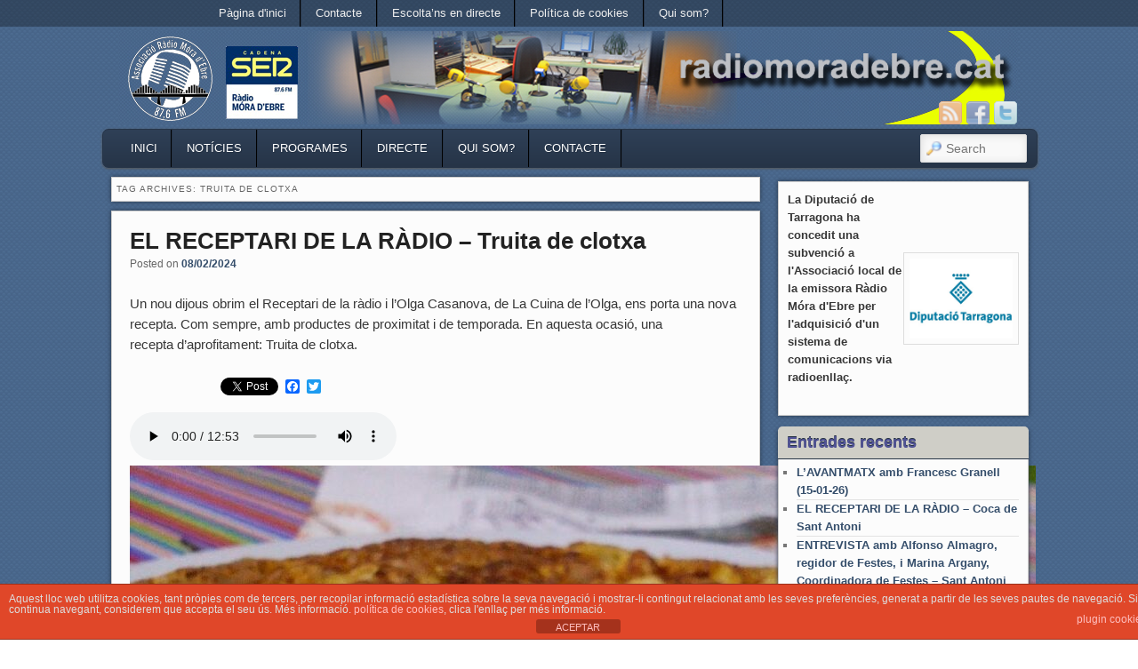

--- FILE ---
content_type: text/html; charset=UTF-8
request_url: https://www.radiomoradebre.cat/wp/tag/truita-de-clotxa/
body_size: 13583
content:

<!DOCTYPE html>
<!--[if IE 6]> <html id="ie6" class="no-js" lang="ca"> <![endif]-->
<!--[if IE 7]> <html id="ie7" class="no-js" lang="ca"> <![endif]-->
<!--[if IE 8]> <html id="ie8" class="no-js" lang="ca"> <![endif]-->
<!--[if !(IE 6) | !(IE 7) | !(IE 8)  ]><!-->
<html class="no-js" lang="ca">
<!--<![endif]-->
<head>
<meta charset="UTF-8" />
<meta name="viewport" content="width=device-width, initial-scale=1.0">
<title>truita de clotxa | Ràdio Móra d&#039;Ebre </title>
<link rel="profile" href="https://gmpg.org/xfn/11" />
<link rel="stylesheet" type="text/css" media="all" href="https://www.radiomoradebre.cat/wp/wp-content/themes/admired/style.css" />
<link rel="pingback" href="https://www.radiomoradebre.cat/wp/xmlrpc.php" />
<!-- Manifest added by SuperPWA - Progressive Web Apps Plugin For WordPress -->
<link rel="manifest" href="/wp/superpwa-manifest.json">
<meta name="theme-color" content="#D5E0EB">
<!-- / SuperPWA.com -->
<meta name='robots' content='max-image-preview:large' />
<link rel='dns-prefetch' href='//static.addtoany.com' />
<link rel='dns-prefetch' href='//www.googletagmanager.com' />
<link rel="alternate" type="application/rss+xml" title="Ràdio Móra d&#039;Ebre &raquo; Canal d&#039;informació" href="https://www.radiomoradebre.cat/wp/feed/" />
<link rel="alternate" type="application/rss+xml" title="Ràdio Móra d&#039;Ebre &raquo; Canal dels comentaris" href="https://www.radiomoradebre.cat/wp/comments/feed/" />
<link rel="alternate" type="application/rss+xml" title="Ràdio Móra d&#039;Ebre &raquo; truita de clotxa Canal de les etiquetes" href="https://www.radiomoradebre.cat/wp/tag/truita-de-clotxa/feed/" />
<style id='wp-img-auto-sizes-contain-inline-css' type='text/css'>
img:is([sizes=auto i],[sizes^="auto," i]){contain-intrinsic-size:3000px 1500px}
/*# sourceURL=wp-img-auto-sizes-contain-inline-css */
</style>
<style id='wp-emoji-styles-inline-css' type='text/css'>

	img.wp-smiley, img.emoji {
		display: inline !important;
		border: none !important;
		box-shadow: none !important;
		height: 1em !important;
		width: 1em !important;
		margin: 0 0.07em !important;
		vertical-align: -0.1em !important;
		background: none !important;
		padding: 0 !important;
	}
/*# sourceURL=wp-emoji-styles-inline-css */
</style>
<style id='wp-block-library-inline-css' type='text/css'>
:root{--wp-block-synced-color:#7a00df;--wp-block-synced-color--rgb:122,0,223;--wp-bound-block-color:var(--wp-block-synced-color);--wp-editor-canvas-background:#ddd;--wp-admin-theme-color:#007cba;--wp-admin-theme-color--rgb:0,124,186;--wp-admin-theme-color-darker-10:#006ba1;--wp-admin-theme-color-darker-10--rgb:0,107,160.5;--wp-admin-theme-color-darker-20:#005a87;--wp-admin-theme-color-darker-20--rgb:0,90,135;--wp-admin-border-width-focus:2px}@media (min-resolution:192dpi){:root{--wp-admin-border-width-focus:1.5px}}.wp-element-button{cursor:pointer}:root .has-very-light-gray-background-color{background-color:#eee}:root .has-very-dark-gray-background-color{background-color:#313131}:root .has-very-light-gray-color{color:#eee}:root .has-very-dark-gray-color{color:#313131}:root .has-vivid-green-cyan-to-vivid-cyan-blue-gradient-background{background:linear-gradient(135deg,#00d084,#0693e3)}:root .has-purple-crush-gradient-background{background:linear-gradient(135deg,#34e2e4,#4721fb 50%,#ab1dfe)}:root .has-hazy-dawn-gradient-background{background:linear-gradient(135deg,#faaca8,#dad0ec)}:root .has-subdued-olive-gradient-background{background:linear-gradient(135deg,#fafae1,#67a671)}:root .has-atomic-cream-gradient-background{background:linear-gradient(135deg,#fdd79a,#004a59)}:root .has-nightshade-gradient-background{background:linear-gradient(135deg,#330968,#31cdcf)}:root .has-midnight-gradient-background{background:linear-gradient(135deg,#020381,#2874fc)}:root{--wp--preset--font-size--normal:16px;--wp--preset--font-size--huge:42px}.has-regular-font-size{font-size:1em}.has-larger-font-size{font-size:2.625em}.has-normal-font-size{font-size:var(--wp--preset--font-size--normal)}.has-huge-font-size{font-size:var(--wp--preset--font-size--huge)}.has-text-align-center{text-align:center}.has-text-align-left{text-align:left}.has-text-align-right{text-align:right}.has-fit-text{white-space:nowrap!important}#end-resizable-editor-section{display:none}.aligncenter{clear:both}.items-justified-left{justify-content:flex-start}.items-justified-center{justify-content:center}.items-justified-right{justify-content:flex-end}.items-justified-space-between{justify-content:space-between}.screen-reader-text{border:0;clip-path:inset(50%);height:1px;margin:-1px;overflow:hidden;padding:0;position:absolute;width:1px;word-wrap:normal!important}.screen-reader-text:focus{background-color:#ddd;clip-path:none;color:#444;display:block;font-size:1em;height:auto;left:5px;line-height:normal;padding:15px 23px 14px;text-decoration:none;top:5px;width:auto;z-index:100000}html :where(.has-border-color){border-style:solid}html :where([style*=border-top-color]){border-top-style:solid}html :where([style*=border-right-color]){border-right-style:solid}html :where([style*=border-bottom-color]){border-bottom-style:solid}html :where([style*=border-left-color]){border-left-style:solid}html :where([style*=border-width]){border-style:solid}html :where([style*=border-top-width]){border-top-style:solid}html :where([style*=border-right-width]){border-right-style:solid}html :where([style*=border-bottom-width]){border-bottom-style:solid}html :where([style*=border-left-width]){border-left-style:solid}html :where(img[class*=wp-image-]){height:auto;max-width:100%}:where(figure){margin:0 0 1em}html :where(.is-position-sticky){--wp-admin--admin-bar--position-offset:var(--wp-admin--admin-bar--height,0px)}@media screen and (max-width:600px){html :where(.is-position-sticky){--wp-admin--admin-bar--position-offset:0px}}

/*# sourceURL=wp-block-library-inline-css */
</style><style id='wp-block-image-inline-css' type='text/css'>
.wp-block-image>a,.wp-block-image>figure>a{display:inline-block}.wp-block-image img{box-sizing:border-box;height:auto;max-width:100%;vertical-align:bottom}@media not (prefers-reduced-motion){.wp-block-image img.hide{visibility:hidden}.wp-block-image img.show{animation:show-content-image .4s}}.wp-block-image[style*=border-radius] img,.wp-block-image[style*=border-radius]>a{border-radius:inherit}.wp-block-image.has-custom-border img{box-sizing:border-box}.wp-block-image.aligncenter{text-align:center}.wp-block-image.alignfull>a,.wp-block-image.alignwide>a{width:100%}.wp-block-image.alignfull img,.wp-block-image.alignwide img{height:auto;width:100%}.wp-block-image .aligncenter,.wp-block-image .alignleft,.wp-block-image .alignright,.wp-block-image.aligncenter,.wp-block-image.alignleft,.wp-block-image.alignright{display:table}.wp-block-image .aligncenter>figcaption,.wp-block-image .alignleft>figcaption,.wp-block-image .alignright>figcaption,.wp-block-image.aligncenter>figcaption,.wp-block-image.alignleft>figcaption,.wp-block-image.alignright>figcaption{caption-side:bottom;display:table-caption}.wp-block-image .alignleft{float:left;margin:.5em 1em .5em 0}.wp-block-image .alignright{float:right;margin:.5em 0 .5em 1em}.wp-block-image .aligncenter{margin-left:auto;margin-right:auto}.wp-block-image :where(figcaption){margin-bottom:1em;margin-top:.5em}.wp-block-image.is-style-circle-mask img{border-radius:9999px}@supports ((-webkit-mask-image:none) or (mask-image:none)) or (-webkit-mask-image:none){.wp-block-image.is-style-circle-mask img{border-radius:0;-webkit-mask-image:url('data:image/svg+xml;utf8,<svg viewBox="0 0 100 100" xmlns="http://www.w3.org/2000/svg"><circle cx="50" cy="50" r="50"/></svg>');mask-image:url('data:image/svg+xml;utf8,<svg viewBox="0 0 100 100" xmlns="http://www.w3.org/2000/svg"><circle cx="50" cy="50" r="50"/></svg>');mask-mode:alpha;-webkit-mask-position:center;mask-position:center;-webkit-mask-repeat:no-repeat;mask-repeat:no-repeat;-webkit-mask-size:contain;mask-size:contain}}:root :where(.wp-block-image.is-style-rounded img,.wp-block-image .is-style-rounded img){border-radius:9999px}.wp-block-image figure{margin:0}.wp-lightbox-container{display:flex;flex-direction:column;position:relative}.wp-lightbox-container img{cursor:zoom-in}.wp-lightbox-container img:hover+button{opacity:1}.wp-lightbox-container button{align-items:center;backdrop-filter:blur(16px) saturate(180%);background-color:#5a5a5a40;border:none;border-radius:4px;cursor:zoom-in;display:flex;height:20px;justify-content:center;opacity:0;padding:0;position:absolute;right:16px;text-align:center;top:16px;width:20px;z-index:100}@media not (prefers-reduced-motion){.wp-lightbox-container button{transition:opacity .2s ease}}.wp-lightbox-container button:focus-visible{outline:3px auto #5a5a5a40;outline:3px auto -webkit-focus-ring-color;outline-offset:3px}.wp-lightbox-container button:hover{cursor:pointer;opacity:1}.wp-lightbox-container button:focus{opacity:1}.wp-lightbox-container button:focus,.wp-lightbox-container button:hover,.wp-lightbox-container button:not(:hover):not(:active):not(.has-background){background-color:#5a5a5a40;border:none}.wp-lightbox-overlay{box-sizing:border-box;cursor:zoom-out;height:100vh;left:0;overflow:hidden;position:fixed;top:0;visibility:hidden;width:100%;z-index:100000}.wp-lightbox-overlay .close-button{align-items:center;cursor:pointer;display:flex;justify-content:center;min-height:40px;min-width:40px;padding:0;position:absolute;right:calc(env(safe-area-inset-right) + 16px);top:calc(env(safe-area-inset-top) + 16px);z-index:5000000}.wp-lightbox-overlay .close-button:focus,.wp-lightbox-overlay .close-button:hover,.wp-lightbox-overlay .close-button:not(:hover):not(:active):not(.has-background){background:none;border:none}.wp-lightbox-overlay .lightbox-image-container{height:var(--wp--lightbox-container-height);left:50%;overflow:hidden;position:absolute;top:50%;transform:translate(-50%,-50%);transform-origin:top left;width:var(--wp--lightbox-container-width);z-index:9999999999}.wp-lightbox-overlay .wp-block-image{align-items:center;box-sizing:border-box;display:flex;height:100%;justify-content:center;margin:0;position:relative;transform-origin:0 0;width:100%;z-index:3000000}.wp-lightbox-overlay .wp-block-image img{height:var(--wp--lightbox-image-height);min-height:var(--wp--lightbox-image-height);min-width:var(--wp--lightbox-image-width);width:var(--wp--lightbox-image-width)}.wp-lightbox-overlay .wp-block-image figcaption{display:none}.wp-lightbox-overlay button{background:none;border:none}.wp-lightbox-overlay .scrim{background-color:#fff;height:100%;opacity:.9;position:absolute;width:100%;z-index:2000000}.wp-lightbox-overlay.active{visibility:visible}@media not (prefers-reduced-motion){.wp-lightbox-overlay.active{animation:turn-on-visibility .25s both}.wp-lightbox-overlay.active img{animation:turn-on-visibility .35s both}.wp-lightbox-overlay.show-closing-animation:not(.active){animation:turn-off-visibility .35s both}.wp-lightbox-overlay.show-closing-animation:not(.active) img{animation:turn-off-visibility .25s both}.wp-lightbox-overlay.zoom.active{animation:none;opacity:1;visibility:visible}.wp-lightbox-overlay.zoom.active .lightbox-image-container{animation:lightbox-zoom-in .4s}.wp-lightbox-overlay.zoom.active .lightbox-image-container img{animation:none}.wp-lightbox-overlay.zoom.active .scrim{animation:turn-on-visibility .4s forwards}.wp-lightbox-overlay.zoom.show-closing-animation:not(.active){animation:none}.wp-lightbox-overlay.zoom.show-closing-animation:not(.active) .lightbox-image-container{animation:lightbox-zoom-out .4s}.wp-lightbox-overlay.zoom.show-closing-animation:not(.active) .lightbox-image-container img{animation:none}.wp-lightbox-overlay.zoom.show-closing-animation:not(.active) .scrim{animation:turn-off-visibility .4s forwards}}@keyframes show-content-image{0%{visibility:hidden}99%{visibility:hidden}to{visibility:visible}}@keyframes turn-on-visibility{0%{opacity:0}to{opacity:1}}@keyframes turn-off-visibility{0%{opacity:1;visibility:visible}99%{opacity:0;visibility:visible}to{opacity:0;visibility:hidden}}@keyframes lightbox-zoom-in{0%{transform:translate(calc((-100vw + var(--wp--lightbox-scrollbar-width))/2 + var(--wp--lightbox-initial-left-position)),calc(-50vh + var(--wp--lightbox-initial-top-position))) scale(var(--wp--lightbox-scale))}to{transform:translate(-50%,-50%) scale(1)}}@keyframes lightbox-zoom-out{0%{transform:translate(-50%,-50%) scale(1);visibility:visible}99%{visibility:visible}to{transform:translate(calc((-100vw + var(--wp--lightbox-scrollbar-width))/2 + var(--wp--lightbox-initial-left-position)),calc(-50vh + var(--wp--lightbox-initial-top-position))) scale(var(--wp--lightbox-scale));visibility:hidden}}
/*# sourceURL=https://www.radiomoradebre.cat/wp/wp-includes/blocks/image/style.min.css */
</style>
<style id='wp-block-audio-inline-css' type='text/css'>
.wp-block-audio{box-sizing:border-box}.wp-block-audio :where(figcaption){margin-bottom:1em;margin-top:.5em}.wp-block-audio audio{min-width:300px;width:100%}
/*# sourceURL=https://www.radiomoradebre.cat/wp/wp-includes/blocks/audio/style.min.css */
</style>
<style id='wp-block-columns-inline-css' type='text/css'>
.wp-block-columns{box-sizing:border-box;display:flex;flex-wrap:wrap!important}@media (min-width:782px){.wp-block-columns{flex-wrap:nowrap!important}}.wp-block-columns{align-items:normal!important}.wp-block-columns.are-vertically-aligned-top{align-items:flex-start}.wp-block-columns.are-vertically-aligned-center{align-items:center}.wp-block-columns.are-vertically-aligned-bottom{align-items:flex-end}@media (max-width:781px){.wp-block-columns:not(.is-not-stacked-on-mobile)>.wp-block-column{flex-basis:100%!important}}@media (min-width:782px){.wp-block-columns:not(.is-not-stacked-on-mobile)>.wp-block-column{flex-basis:0;flex-grow:1}.wp-block-columns:not(.is-not-stacked-on-mobile)>.wp-block-column[style*=flex-basis]{flex-grow:0}}.wp-block-columns.is-not-stacked-on-mobile{flex-wrap:nowrap!important}.wp-block-columns.is-not-stacked-on-mobile>.wp-block-column{flex-basis:0;flex-grow:1}.wp-block-columns.is-not-stacked-on-mobile>.wp-block-column[style*=flex-basis]{flex-grow:0}:where(.wp-block-columns){margin-bottom:1.75em}:where(.wp-block-columns.has-background){padding:1.25em 2.375em}.wp-block-column{flex-grow:1;min-width:0;overflow-wrap:break-word;word-break:break-word}.wp-block-column.is-vertically-aligned-top{align-self:flex-start}.wp-block-column.is-vertically-aligned-center{align-self:center}.wp-block-column.is-vertically-aligned-bottom{align-self:flex-end}.wp-block-column.is-vertically-aligned-stretch{align-self:stretch}.wp-block-column.is-vertically-aligned-bottom,.wp-block-column.is-vertically-aligned-center,.wp-block-column.is-vertically-aligned-top{width:100%}
/*# sourceURL=https://www.radiomoradebre.cat/wp/wp-includes/blocks/columns/style.min.css */
</style>
<style id='wp-block-paragraph-inline-css' type='text/css'>
.is-small-text{font-size:.875em}.is-regular-text{font-size:1em}.is-large-text{font-size:2.25em}.is-larger-text{font-size:3em}.has-drop-cap:not(:focus):first-letter{float:left;font-size:8.4em;font-style:normal;font-weight:100;line-height:.68;margin:.05em .1em 0 0;text-transform:uppercase}body.rtl .has-drop-cap:not(:focus):first-letter{float:none;margin-left:.1em}p.has-drop-cap.has-background{overflow:hidden}:root :where(p.has-background){padding:1.25em 2.375em}:where(p.has-text-color:not(.has-link-color)) a{color:inherit}p.has-text-align-left[style*="writing-mode:vertical-lr"],p.has-text-align-right[style*="writing-mode:vertical-rl"]{rotate:180deg}
/*# sourceURL=https://www.radiomoradebre.cat/wp/wp-includes/blocks/paragraph/style.min.css */
</style>
<style id='global-styles-inline-css' type='text/css'>
:root{--wp--preset--aspect-ratio--square: 1;--wp--preset--aspect-ratio--4-3: 4/3;--wp--preset--aspect-ratio--3-4: 3/4;--wp--preset--aspect-ratio--3-2: 3/2;--wp--preset--aspect-ratio--2-3: 2/3;--wp--preset--aspect-ratio--16-9: 16/9;--wp--preset--aspect-ratio--9-16: 9/16;--wp--preset--color--black: #000000;--wp--preset--color--cyan-bluish-gray: #abb8c3;--wp--preset--color--white: #ffffff;--wp--preset--color--pale-pink: #f78da7;--wp--preset--color--vivid-red: #cf2e2e;--wp--preset--color--luminous-vivid-orange: #ff6900;--wp--preset--color--luminous-vivid-amber: #fcb900;--wp--preset--color--light-green-cyan: #7bdcb5;--wp--preset--color--vivid-green-cyan: #00d084;--wp--preset--color--pale-cyan-blue: #8ed1fc;--wp--preset--color--vivid-cyan-blue: #0693e3;--wp--preset--color--vivid-purple: #9b51e0;--wp--preset--gradient--vivid-cyan-blue-to-vivid-purple: linear-gradient(135deg,rgb(6,147,227) 0%,rgb(155,81,224) 100%);--wp--preset--gradient--light-green-cyan-to-vivid-green-cyan: linear-gradient(135deg,rgb(122,220,180) 0%,rgb(0,208,130) 100%);--wp--preset--gradient--luminous-vivid-amber-to-luminous-vivid-orange: linear-gradient(135deg,rgb(252,185,0) 0%,rgb(255,105,0) 100%);--wp--preset--gradient--luminous-vivid-orange-to-vivid-red: linear-gradient(135deg,rgb(255,105,0) 0%,rgb(207,46,46) 100%);--wp--preset--gradient--very-light-gray-to-cyan-bluish-gray: linear-gradient(135deg,rgb(238,238,238) 0%,rgb(169,184,195) 100%);--wp--preset--gradient--cool-to-warm-spectrum: linear-gradient(135deg,rgb(74,234,220) 0%,rgb(151,120,209) 20%,rgb(207,42,186) 40%,rgb(238,44,130) 60%,rgb(251,105,98) 80%,rgb(254,248,76) 100%);--wp--preset--gradient--blush-light-purple: linear-gradient(135deg,rgb(255,206,236) 0%,rgb(152,150,240) 100%);--wp--preset--gradient--blush-bordeaux: linear-gradient(135deg,rgb(254,205,165) 0%,rgb(254,45,45) 50%,rgb(107,0,62) 100%);--wp--preset--gradient--luminous-dusk: linear-gradient(135deg,rgb(255,203,112) 0%,rgb(199,81,192) 50%,rgb(65,88,208) 100%);--wp--preset--gradient--pale-ocean: linear-gradient(135deg,rgb(255,245,203) 0%,rgb(182,227,212) 50%,rgb(51,167,181) 100%);--wp--preset--gradient--electric-grass: linear-gradient(135deg,rgb(202,248,128) 0%,rgb(113,206,126) 100%);--wp--preset--gradient--midnight: linear-gradient(135deg,rgb(2,3,129) 0%,rgb(40,116,252) 100%);--wp--preset--font-size--small: 13px;--wp--preset--font-size--medium: 20px;--wp--preset--font-size--large: 36px;--wp--preset--font-size--x-large: 42px;--wp--preset--spacing--20: 0.44rem;--wp--preset--spacing--30: 0.67rem;--wp--preset--spacing--40: 1rem;--wp--preset--spacing--50: 1.5rem;--wp--preset--spacing--60: 2.25rem;--wp--preset--spacing--70: 3.38rem;--wp--preset--spacing--80: 5.06rem;--wp--preset--shadow--natural: 6px 6px 9px rgba(0, 0, 0, 0.2);--wp--preset--shadow--deep: 12px 12px 50px rgba(0, 0, 0, 0.4);--wp--preset--shadow--sharp: 6px 6px 0px rgba(0, 0, 0, 0.2);--wp--preset--shadow--outlined: 6px 6px 0px -3px rgb(255, 255, 255), 6px 6px rgb(0, 0, 0);--wp--preset--shadow--crisp: 6px 6px 0px rgb(0, 0, 0);}:where(.is-layout-flex){gap: 0.5em;}:where(.is-layout-grid){gap: 0.5em;}body .is-layout-flex{display: flex;}.is-layout-flex{flex-wrap: wrap;align-items: center;}.is-layout-flex > :is(*, div){margin: 0;}body .is-layout-grid{display: grid;}.is-layout-grid > :is(*, div){margin: 0;}:where(.wp-block-columns.is-layout-flex){gap: 2em;}:where(.wp-block-columns.is-layout-grid){gap: 2em;}:where(.wp-block-post-template.is-layout-flex){gap: 1.25em;}:where(.wp-block-post-template.is-layout-grid){gap: 1.25em;}.has-black-color{color: var(--wp--preset--color--black) !important;}.has-cyan-bluish-gray-color{color: var(--wp--preset--color--cyan-bluish-gray) !important;}.has-white-color{color: var(--wp--preset--color--white) !important;}.has-pale-pink-color{color: var(--wp--preset--color--pale-pink) !important;}.has-vivid-red-color{color: var(--wp--preset--color--vivid-red) !important;}.has-luminous-vivid-orange-color{color: var(--wp--preset--color--luminous-vivid-orange) !important;}.has-luminous-vivid-amber-color{color: var(--wp--preset--color--luminous-vivid-amber) !important;}.has-light-green-cyan-color{color: var(--wp--preset--color--light-green-cyan) !important;}.has-vivid-green-cyan-color{color: var(--wp--preset--color--vivid-green-cyan) !important;}.has-pale-cyan-blue-color{color: var(--wp--preset--color--pale-cyan-blue) !important;}.has-vivid-cyan-blue-color{color: var(--wp--preset--color--vivid-cyan-blue) !important;}.has-vivid-purple-color{color: var(--wp--preset--color--vivid-purple) !important;}.has-black-background-color{background-color: var(--wp--preset--color--black) !important;}.has-cyan-bluish-gray-background-color{background-color: var(--wp--preset--color--cyan-bluish-gray) !important;}.has-white-background-color{background-color: var(--wp--preset--color--white) !important;}.has-pale-pink-background-color{background-color: var(--wp--preset--color--pale-pink) !important;}.has-vivid-red-background-color{background-color: var(--wp--preset--color--vivid-red) !important;}.has-luminous-vivid-orange-background-color{background-color: var(--wp--preset--color--luminous-vivid-orange) !important;}.has-luminous-vivid-amber-background-color{background-color: var(--wp--preset--color--luminous-vivid-amber) !important;}.has-light-green-cyan-background-color{background-color: var(--wp--preset--color--light-green-cyan) !important;}.has-vivid-green-cyan-background-color{background-color: var(--wp--preset--color--vivid-green-cyan) !important;}.has-pale-cyan-blue-background-color{background-color: var(--wp--preset--color--pale-cyan-blue) !important;}.has-vivid-cyan-blue-background-color{background-color: var(--wp--preset--color--vivid-cyan-blue) !important;}.has-vivid-purple-background-color{background-color: var(--wp--preset--color--vivid-purple) !important;}.has-black-border-color{border-color: var(--wp--preset--color--black) !important;}.has-cyan-bluish-gray-border-color{border-color: var(--wp--preset--color--cyan-bluish-gray) !important;}.has-white-border-color{border-color: var(--wp--preset--color--white) !important;}.has-pale-pink-border-color{border-color: var(--wp--preset--color--pale-pink) !important;}.has-vivid-red-border-color{border-color: var(--wp--preset--color--vivid-red) !important;}.has-luminous-vivid-orange-border-color{border-color: var(--wp--preset--color--luminous-vivid-orange) !important;}.has-luminous-vivid-amber-border-color{border-color: var(--wp--preset--color--luminous-vivid-amber) !important;}.has-light-green-cyan-border-color{border-color: var(--wp--preset--color--light-green-cyan) !important;}.has-vivid-green-cyan-border-color{border-color: var(--wp--preset--color--vivid-green-cyan) !important;}.has-pale-cyan-blue-border-color{border-color: var(--wp--preset--color--pale-cyan-blue) !important;}.has-vivid-cyan-blue-border-color{border-color: var(--wp--preset--color--vivid-cyan-blue) !important;}.has-vivid-purple-border-color{border-color: var(--wp--preset--color--vivid-purple) !important;}.has-vivid-cyan-blue-to-vivid-purple-gradient-background{background: var(--wp--preset--gradient--vivid-cyan-blue-to-vivid-purple) !important;}.has-light-green-cyan-to-vivid-green-cyan-gradient-background{background: var(--wp--preset--gradient--light-green-cyan-to-vivid-green-cyan) !important;}.has-luminous-vivid-amber-to-luminous-vivid-orange-gradient-background{background: var(--wp--preset--gradient--luminous-vivid-amber-to-luminous-vivid-orange) !important;}.has-luminous-vivid-orange-to-vivid-red-gradient-background{background: var(--wp--preset--gradient--luminous-vivid-orange-to-vivid-red) !important;}.has-very-light-gray-to-cyan-bluish-gray-gradient-background{background: var(--wp--preset--gradient--very-light-gray-to-cyan-bluish-gray) !important;}.has-cool-to-warm-spectrum-gradient-background{background: var(--wp--preset--gradient--cool-to-warm-spectrum) !important;}.has-blush-light-purple-gradient-background{background: var(--wp--preset--gradient--blush-light-purple) !important;}.has-blush-bordeaux-gradient-background{background: var(--wp--preset--gradient--blush-bordeaux) !important;}.has-luminous-dusk-gradient-background{background: var(--wp--preset--gradient--luminous-dusk) !important;}.has-pale-ocean-gradient-background{background: var(--wp--preset--gradient--pale-ocean) !important;}.has-electric-grass-gradient-background{background: var(--wp--preset--gradient--electric-grass) !important;}.has-midnight-gradient-background{background: var(--wp--preset--gradient--midnight) !important;}.has-small-font-size{font-size: var(--wp--preset--font-size--small) !important;}.has-medium-font-size{font-size: var(--wp--preset--font-size--medium) !important;}.has-large-font-size{font-size: var(--wp--preset--font-size--large) !important;}.has-x-large-font-size{font-size: var(--wp--preset--font-size--x-large) !important;}
:where(.wp-block-columns.is-layout-flex){gap: 2em;}:where(.wp-block-columns.is-layout-grid){gap: 2em;}
/*# sourceURL=global-styles-inline-css */
</style>
<style id='core-block-supports-inline-css' type='text/css'>
.wp-container-core-columns-is-layout-9d6595d7{flex-wrap:nowrap;}
/*# sourceURL=core-block-supports-inline-css */
</style>

<style id='classic-theme-styles-inline-css' type='text/css'>
/*! This file is auto-generated */
.wp-block-button__link{color:#fff;background-color:#32373c;border-radius:9999px;box-shadow:none;text-decoration:none;padding:calc(.667em + 2px) calc(1.333em + 2px);font-size:1.125em}.wp-block-file__button{background:#32373c;color:#fff;text-decoration:none}
/*# sourceURL=/wp-includes/css/classic-themes.min.css */
</style>
<link rel='stylesheet' id='scb-style-css' href='https://www.radiomoradebre.cat/wp/wp-content/plugins/streamcast/public/css/radio.css?ver=2.3.8' type='text/css' media='all' />
<link rel='stylesheet' id='scb-player-style-css' href='https://www.radiomoradebre.cat/wp/wp-content/plugins/streamcast/public/css/styles.css?ver=2.3.8' type='text/css' media='all' />
<link rel='stylesheet' id='front-estilos-css' href='https://www.radiomoradebre.cat/wp/wp-content/plugins/asesor-cookies-para-la-ley-en-espana/html/front/estilos.css?ver=6.9' type='text/css' media='all' />
<link rel='stylesheet' id='wp-show-posts-css' href='https://www.radiomoradebre.cat/wp/wp-content/plugins/wp-show-posts/css/wp-show-posts-min.css?ver=1.1.6' type='text/css' media='all' />
<link rel='stylesheet' id='blue-css' href='https://www.radiomoradebre.cat/wp/wp-content/themes/admired/skins/blue.css' type='text/css' media='all' />
<link rel='stylesheet' id='addtoany-css' href='https://www.radiomoradebre.cat/wp/wp-content/plugins/add-to-any/addtoany.min.css?ver=1.16' type='text/css' media='all' />
<script type="text/javascript" src="https://www.radiomoradebre.cat/wp/wp-content/plugins/continuous-rss-scrolling/continuous-rss-scrolling.js?ver=6.9" id="continuous-rss-scrolling-js"></script>
<script type="text/javascript" src="https://www.radiomoradebre.cat/wp/wp-includes/js/jquery/jquery.min.js?ver=3.7.1" id="jquery-core-js"></script>
<script type="text/javascript" src="https://www.radiomoradebre.cat/wp/wp-includes/js/jquery/jquery-migrate.min.js?ver=3.4.1" id="jquery-migrate-js"></script>
<script type="text/javascript" src="https://www.radiomoradebre.cat/wp/wp-content/themes/admired/js/modernizr-2.0.6.js?ver=2.0.6" id="modernizr-js"></script>
<script type="text/javascript" id="addtoany-core-js-before">
/* <![CDATA[ */
window.a2a_config=window.a2a_config||{};a2a_config.callbacks=[];a2a_config.overlays=[];a2a_config.templates={};a2a_localize = {
	Share: "Comparteix",
	Save: "Desa",
	Subscribe: "Subscriure's",
	Email: "Correu electrònic",
	Bookmark: "Preferit",
	ShowAll: "Mostra tots",
	ShowLess: "Mostra'n menys",
	FindServices: "Cerca servei(s)",
	FindAnyServiceToAddTo: "Troba instantàniament qualsevol servei per a afegir a",
	PoweredBy: "Potenciat per",
	ShareViaEmail: "Comparteix per correu electrònic",
	SubscribeViaEmail: "Subscriu-me per correu electrònic",
	BookmarkInYourBrowser: "Afegiu l'adreça d'interès al vostre navegador",
	BookmarkInstructions: "Premeu Ctrl+D o \u2318+D per afegir als preferits aquesta pàgina",
	AddToYourFavorites: "Afegiu als vostres favorits",
	SendFromWebOrProgram: "Envia des de qualsevol adreça o programa de correu electrònic",
	EmailProgram: "Programa de correu electrònic",
	More: "Més&#8230;",
	ThanksForSharing: "Gràcies per compartir!",
	ThanksForFollowing: "Gràcies per seguir!"
};


//# sourceURL=addtoany-core-js-before
/* ]]> */
</script>
<script type="text/javascript" defer src="https://static.addtoany.com/menu/page.js" id="addtoany-core-js"></script>
<script type="text/javascript" defer src="https://www.radiomoradebre.cat/wp/wp-content/plugins/add-to-any/addtoany.min.js?ver=1.1" id="addtoany-jquery-js"></script>
<script type="text/javascript" id="front-principal-js-extra">
/* <![CDATA[ */
var cdp_cookies_info = {"url_plugin":"https://www.radiomoradebre.cat/wp/wp-content/plugins/asesor-cookies-para-la-ley-en-espana/plugin.php","url_admin_ajax":"https://www.radiomoradebre.cat/wp/wp-admin/admin-ajax.php"};
//# sourceURL=front-principal-js-extra
/* ]]> */
</script>
<script type="text/javascript" src="https://www.radiomoradebre.cat/wp/wp-content/plugins/asesor-cookies-para-la-ley-en-espana/html/front/principal.js?ver=6.9" id="front-principal-js"></script>
<script type="text/javascript" id="admired_ga-js-extra">
/* <![CDATA[ */
var admired_var = {"admired_google_analytics":"UA-37849241-1"};
//# sourceURL=admired_ga-js-extra
/* ]]> */
</script>
<script type="text/javascript" src="https://www.radiomoradebre.cat/wp/wp-content/themes/admired/js/ga.js?ver=6.9" id="admired_ga-js"></script>

<!-- Google tag (gtag.js) snippet added by Site Kit -->
<!-- Google Analytics snippet added by Site Kit -->
<script type="text/javascript" src="https://www.googletagmanager.com/gtag/js?id=GT-WK25JSJ" id="google_gtagjs-js" async></script>
<script type="text/javascript" id="google_gtagjs-js-after">
/* <![CDATA[ */
window.dataLayer = window.dataLayer || [];function gtag(){dataLayer.push(arguments);}
gtag("set","linker",{"domains":["www.radiomoradebre.cat"]});
gtag("js", new Date());
gtag("set", "developer_id.dZTNiMT", true);
gtag("config", "GT-WK25JSJ");
//# sourceURL=google_gtagjs-js-after
/* ]]> */
</script>
<link rel="https://api.w.org/" href="https://www.radiomoradebre.cat/wp/wp-json/" /><link rel="alternate" title="JSON" type="application/json" href="https://www.radiomoradebre.cat/wp/wp-json/wp/v2/tags/20302" /><link rel="EditURI" type="application/rsd+xml" title="RSD" href="https://www.radiomoradebre.cat/wp/xmlrpc.php?rsd" />
<meta name="generator" content="WordPress 6.9" />
<meta name="generator" content="Site Kit by Google 1.168.0" />	
<style type="text/css">
body, input, textarea, .page-title span, .pingback a.url { font-family: Arial, sans-serif;}
#site-title, #site-description { font-family: Garamond, serif;}
#header-logo{ background: url(https://radiomoradebre.cat/wp/wp-content/uploads/2013/02/logradiomora2.jpg) no-repeat;}
#nav-menu .menu-header,#nav-menu2 .menu-header, div.menu {font-weight: normal;}
#nav-menu2 a{ padding: .4em 1.2125em;} 
#site-title a { color: #ffffff;}
#site-title a:hover, #site-title a:focus, #site-title a:active { color: #2344fa;}
#site-description{ color: #f2d21f;}
#site-title, #site-description{ visibility: hidden;}
.widget-title{ background: #cfcec7;}
.widget-title{ color: #515396;}
#supplementary{padding-top: 1.625em;}
#site-generator{display:none;}
#branding #searchform { top: 0;}
</style><!-- end of style section -->

 
<!-- End of Theme options -->
<meta name="google-site-verification" content="ypXKZ4o3EfxnS3TI25va--zsW-PwQytLESWTcq45QiY"></head>

<body data-rsssl=1 class="archive tag tag-truita-de-clotxa tag-20302 wp-theme-admired two-column right-sidebar single-author">
	<div id="head-wrapper">
			

	<nav id="nav-menu" role="navigation">
		<h3 class="assistive-text">Secondary menu</h3>
				<div class="skip-link"><a class="assistive-text" href="#content" title="Skip to primary content">Skip to primary content</a></div>
		<div class="skip-link"><a class="assistive-text" href="#secondary" title="Skip to secondary content">Skip to secondary content</a></div>
		<div class="menu"><ul>
<li ><a href="https://www.radiomoradebre.cat/wp/">Pàgina d'inici</a></li><li class="page_item page-item-23"><a href="https://www.radiomoradebre.cat/wp/contacte/">Contacte</a></li>
<li class="page_item page-item-51228"><a href="https://www.radiomoradebre.cat/wp/directe3/">Escolta&#8217;ns en directe</a></li>
<li class="page_item page-item-43501"><a href="https://www.radiomoradebre.cat/wp/politica-de-cookies/">Política de cookies</a></li>
<li class="page_item page-item-20"><a href="https://www.radiomoradebre.cat/wp/qui-som/">Qui som?</a></li>
</ul></div>
	</nav><!-- #nav-menu -->		<header id="branding" role="banner">
			<div id="header-group" class="clearfix">
				<div id="header-logo">
											<a href="https://www.radiomoradebre.cat/wp/"><span id="header-link"> </span></a>
										<hgroup>
						<h1 id="site-title"><span><a href="https://www.radiomoradebre.cat/wp/" title="Ràdio Móra d&#039;Ebre" rel="home">Ràdio Móra d&#039;Ebre</a></span></h1>
						<h2 id="site-description">Cadena SER</h2>
					</hgroup>
					
	<div class="admired-social">

		<ul class="admired-social">

			<li><a target="_blank" href="http://twitter.com/@RadioMoradEbre" id="admired-twitter" title="Twitter"></a></li><li><a target="_blank" href="http://facebook.com/radiomoradebreser" id="admired-facebook" title="Facebook"></a></li><li><a target="_blank" href="https://www.radiomoradebre.cat/wp/feed/rss/" id="admired-rss" title="RSS"></a></li>		</ul>
	</div><!-- .admired-social -->				</div>
			</div>
		</header><!-- #branding -->
	</div><!-- #head-wrapper -->
<div id="page" class="hfeed">
		<div id="nav-bottom-menu">
		<div id="nav-bottom-wrap">
			<nav id="nav-menu2" role="navigation">
				<h3 class="assistive-text">Main menu</h3>
								<div class="skip-link"><a class="assistive-text" href="#content" title="Skip to primary content">Skip to primary content</a></div>
				<div class="skip-link"><a class="assistive-text" href="#secondary" title="Skip to secondary content">Skip to secondary content</a></div>
								<div class="menu-header"><ul id="menu-menu" class="menu"><li id="menu-item-45" class="menu-item menu-item-type-custom menu-item-object-custom menu-item-home menu-item-45"><a href="https://www.radiomoradebre.cat/wp">Inici</a></li>
<li id="menu-item-92" class="menu-item menu-item-type-taxonomy menu-item-object-category menu-item-has-children menu-item-92"><a href="https://www.radiomoradebre.cat/wp/category/noticies/">Notícies</a>
<ul class="sub-menu">
	<li id="menu-item-100" class="menu-item menu-item-type-taxonomy menu-item-object-category menu-item-100"><a href="https://www.radiomoradebre.cat/wp/category/programes/informatius/">Informatius</a></li>
</ul>
</li>
<li id="menu-item-12" class="menu-item menu-item-type-taxonomy menu-item-object-category menu-item-has-children menu-item-12"><a href="https://www.radiomoradebre.cat/wp/category/programes/">Programes</a>
<ul class="sub-menu">
	<li id="menu-item-56348" class="menu-item menu-item-type-taxonomy menu-item-object-category menu-item-56348"><a href="https://www.radiomoradebre.cat/wp/category/programes/coneixent-la-nostra-terra/">Coneixent la nostra terra</a></li>
	<li id="menu-item-49342" class="menu-item menu-item-type-taxonomy menu-item-object-category menu-item-49342"><a href="https://www.radiomoradebre.cat/wp/category/programes/fil-directe/">Fil Directe</a></li>
	<li id="menu-item-49341" class="menu-item menu-item-type-taxonomy menu-item-object-category menu-item-49341"><a href="https://www.radiomoradebre.cat/wp/category/programes/esports/">Esports</a></li>
	<li id="menu-item-49340" class="menu-item menu-item-type-taxonomy menu-item-object-category menu-item-49340"><a href="https://www.radiomoradebre.cat/wp/category/programes/receptari-radio/">El receptari de la ràdio</a></li>
	<li id="menu-item-49339" class="menu-item menu-item-type-taxonomy menu-item-object-category menu-item-49339"><a href="https://www.radiomoradebre.cat/wp/category/programes/cinema/">Cinema</a></li>
	<li id="menu-item-56349" class="menu-item menu-item-type-taxonomy menu-item-object-category menu-item-56349"><a href="https://www.radiomoradebre.cat/wp/category/programes/el-gramofon/">El Gramòfon</a></li>
	<li id="menu-item-56350" class="menu-item menu-item-type-taxonomy menu-item-object-category menu-item-56350"><a href="https://www.radiomoradebre.cat/wp/category/programes/la-prestatgeria/">La Prestatgeria</a></li>
	<li id="menu-item-56353" class="menu-item menu-item-type-taxonomy menu-item-object-category menu-item-56353"><a href="https://www.radiomoradebre.cat/wp/category/programes/questions-legals/">Qüestions Legals</a></li>
	<li id="menu-item-56352" class="menu-item menu-item-type-taxonomy menu-item-object-category menu-item-56352"><a href="https://www.radiomoradebre.cat/wp/category/programes/punt-salut/">Punt Salut</a></li>
	<li id="menu-item-56351" class="menu-item menu-item-type-taxonomy menu-item-object-category menu-item-56351"><a href="https://www.radiomoradebre.cat/wp/category/programes/les-veus-de-larxiu/">Les Veus de l&#8217;Arxiu</a></li>
	<li id="menu-item-42780" class="menu-item menu-item-type-taxonomy menu-item-object-category menu-item-42780"><a href="https://www.radiomoradebre.cat/wp/category/especials/">Especials</a></li>
	<li id="menu-item-42781" class="menu-item menu-item-type-taxonomy menu-item-object-category menu-item-has-children menu-item-42781"><a href="https://www.radiomoradebre.cat/wp/category/programes/arxiu/">Arxiu</a>
	<ul class="sub-menu">
		<li id="menu-item-88" class="menu-item menu-item-type-taxonomy menu-item-object-category menu-item-88"><a href="https://www.radiomoradebre.cat/wp/category/programes/musical-box/">Musical Box</a></li>
		<li id="menu-item-13" class="menu-item menu-item-type-taxonomy menu-item-object-category menu-item-13"><a href="https://www.radiomoradebre.cat/wp/category/programes/dinsestadi/">Dins l&#8217;Estadi</a></li>
		<li id="menu-item-16" class="menu-item menu-item-type-taxonomy menu-item-object-category menu-item-16"><a href="https://www.radiomoradebre.cat/wp/category/programes/radioweekend/">Radio Weekend</a></li>
		<li id="menu-item-15" class="menu-item menu-item-type-taxonomy menu-item-object-category menu-item-15"><a href="https://www.radiomoradebre.cat/wp/category/programes/graderia/">La Graderia</a></li>
		<li id="menu-item-49329" class="menu-item menu-item-type-taxonomy menu-item-object-category menu-item-has-children menu-item-49329"><a href="https://www.radiomoradebre.cat/wp/category/eleccions-municipals-2023/">Eleccions Municipals 2023</a>
		<ul class="sub-menu">
			<li id="menu-item-49337" class="menu-item menu-item-type-taxonomy menu-item-object-category menu-item-49337"><a href="https://www.radiomoradebre.cat/wp/category/eleccions-municipals-2023/mora-debre/">Móra d&#8217;Ebre</a></li>
			<li id="menu-item-49330" class="menu-item menu-item-type-taxonomy menu-item-object-category menu-item-49330"><a href="https://www.radiomoradebre.cat/wp/category/eleccions-municipals-2023/asco/">Ascó</a></li>
			<li id="menu-item-49335" class="menu-item menu-item-type-taxonomy menu-item-object-category menu-item-49335"><a href="https://www.radiomoradebre.cat/wp/category/eleccions-municipals-2023/falset/">Falset</a></li>
			<li id="menu-item-49331" class="menu-item menu-item-type-taxonomy menu-item-object-category menu-item-49331"><a href="https://www.radiomoradebre.cat/wp/category/eleccions-municipals-2023/flix/">Flix</a></li>
			<li id="menu-item-49336" class="menu-item menu-item-type-taxonomy menu-item-object-category menu-item-49336"><a href="https://www.radiomoradebre.cat/wp/category/eleccions-municipals-2023/gandesa/">Gandesa</a></li>
			<li id="menu-item-49338" class="menu-item menu-item-type-taxonomy menu-item-object-category menu-item-49338"><a href="https://www.radiomoradebre.cat/wp/category/eleccions-municipals-2023/mora-la-nova/">Móra la Nova</a></li>
			<li id="menu-item-49333" class="menu-item menu-item-type-taxonomy menu-item-object-category menu-item-49333"><a href="https://www.radiomoradebre.cat/wp/category/eleccions-municipals-2023/roba-roja-debre/">Roba-roja d&#8217;Ebre</a></li>
			<li id="menu-item-49334" class="menu-item menu-item-type-taxonomy menu-item-object-category menu-item-49334"><a href="https://www.radiomoradebre.cat/wp/category/eleccions-municipals-2023/tivissa/">Tivissa</a></li>
		</ul>
</li>
	</ul>
</li>
</ul>
</li>
<li id="menu-item-51238" class="menu-item menu-item-type-post_type menu-item-object-page menu-item-51238"><a href="https://www.radiomoradebre.cat/wp/directe3/">Directe</a></li>
<li id="menu-item-22" class="menu-item menu-item-type-post_type menu-item-object-page menu-item-22"><a href="https://www.radiomoradebre.cat/wp/qui-som/">Qui som?</a></li>
<li id="menu-item-25" class="menu-item menu-item-type-post_type menu-item-object-page menu-item-25"><a href="https://www.radiomoradebre.cat/wp/contacte/">Contacte</a></li>
</ul></div>							<form method="get" id="searchform" action="https://www.radiomoradebre.cat/wp/">
		<label for="s" class="assistive-text">Search</label>
		<input type="text" class="field" name="s" id="s" placeholder="Search" />
		<input type="submit" class="submit" name="submit" id="searchsubmit" value="Search" />
	</form>
			</nav><!-- #nav-menu2 -->
		</div>
	</div>	<div id="main">
		<section id="primary">
			<div id="content" role="main">

			
				<header class="page-header">
					<h1 class="page-title">Tag Archives: <span>truita de clotxa</span></h1>

									</header>

				
								
					
<article id="post-52081" class="post-52081 post type-post status-publish format-standard hentry category-receptari-radio category-programes tag-clotxa tag-cuina tag-cuina-daprofitament tag-la-cuina-de-lolga tag-menjar tag-olga-casanova tag-producte-de-proximitat tag-producte-de-temporada tag-receptes tag-truita tag-truita-de-clotxa">
    <header class="entry-header">
                     <h1 class="entry-title">
                <a href="https://www.radiomoradebre.cat/wp/2024/02/08/el-receptari-de-la-radio-truita-de-clotxa/" title="Permalink to EL RECEPTARI DE LA RÀDIO – Truita de clotxa" rel="bookmark">EL RECEPTARI DE LA RÀDIO – Truita de clotxa</a>
            </h1>
        
                    <div class="entry-meta">
                <span class="sep">Posted on </span><a href="https://www.radiomoradebre.cat/wp/2024/02/08/el-receptari-de-la-radio-truita-de-clotxa/" title="12:32" rel="bookmark"><time class="entry-date" datetime="2024-02-08T12:32:38+01:00" pubdate>08/02/2024</time></a><span class="by-author"> <span class="sep"> by </span> <span class="author vcard"><a class="url fn n" href="https://www.radiomoradebre.cat/wp/author/continguts/" title="View all posts by Ràdio Móra d'Ebre" rel="author">Ràdio Móra d&#039;Ebre</a></span></span>            </div><!-- .entry-meta -->
            </header><!-- .entry-header -->

            <div class="entry-summary">
            <!-- TEXT PRIMER -->
            <p>Un nou dijous obrim el Receptari de la ràdio i l’Olga Casanova, de La Cuina de l’Olga, ens porta una nova recepta. Com sempre, amb productes de proximitat i de temporada. En aquesta ocasió, una recepta d&#8217;aprofitament: Truita de clotxa.</p>
<div class="addtoany_share_save_container addtoany_content addtoany_content_bottom"><div class="a2a_kit a2a_kit_size_16 addtoany_list" data-a2a-url="https://www.radiomoradebre.cat/wp/2024/02/08/el-receptari-de-la-radio-truita-de-clotxa/" data-a2a-title="EL RECEPTARI DE LA RÀDIO – Truita de clotxa"><a class="a2a_button_facebook_like addtoany_special_service" data-layout="button" data-href="https://www.radiomoradebre.cat/wp/2024/02/08/el-receptari-de-la-radio-truita-de-clotxa/"></a><a class="a2a_button_twitter_tweet addtoany_special_service" data-url="https://www.radiomoradebre.cat/wp/2024/02/08/el-receptari-de-la-radio-truita-de-clotxa/" data-text="EL RECEPTARI DE LA RÀDIO – Truita de clotxa"></a><a class="a2a_button_facebook" href="https://www.addtoany.com/add_to/facebook?linkurl=https%3A%2F%2Fwww.radiomoradebre.cat%2Fwp%2F2024%2F02%2F08%2Fel-receptari-de-la-radio-truita-de-clotxa%2F&amp;linkname=EL%20RECEPTARI%20DE%20LA%20R%C3%80DIO%20%E2%80%93%C2%A0Truita%20de%20clotxa" title="Facebook" rel="nofollow noopener" target="_blank"></a><a class="a2a_button_twitter" href="https://www.addtoany.com/add_to/twitter?linkurl=https%3A%2F%2Fwww.radiomoradebre.cat%2Fwp%2F2024%2F02%2F08%2Fel-receptari-de-la-radio-truita-de-clotxa%2F&amp;linkname=EL%20RECEPTARI%20DE%20LA%20R%C3%80DIO%20%E2%80%93%C2%A0Truita%20de%20clotxa" title="Twitter" rel="nofollow noopener" target="_blank"></a></div></div>
            <!-- DESPRÉS L'AUDIO -->
            <div class="entry-audio"><audio controls src="https://www.radiomoradebre.cat/wp/wp-content/uploads/2024/02/RECEPTARI-RADIO-TRUITA-CLOTXA-8-2-24.mp3"></audio></div>
            <!-- FINALMENT LA IMATGE -->
            <div class="entry-image"><a href="https://www.radiomoradebre.cat/wp/2024/02/08/el-receptari-de-la-radio-truita-de-clotxa/"><img src="https://www.radiomoradebre.cat/wp/wp-content/uploads/2024/02/IMG-20240208-WA0001-1024x1024.jpg" alt="" /></a></div>        </div><!-- .entry-summary -->
    
    <div style="clear:both;"></div>

    <footer class="entry-meta" style="clear:both;">
                                        <span class="cat-links">
                <span class="entry-utility-prep entry-utility-prep-cat-links">Posted in</span> <a href="https://www.radiomoradebre.cat/wp/category/programes/receptari-radio/" rel="category tag">El receptari de la ràdio</a>, <a href="https://www.radiomoradebre.cat/wp/category/programes/" rel="category tag">Programes</a>            </span>
            
                                <span class="sep"> | </span>
                                <span class="tag-links">
                    <span class="entry-utility-prep entry-utility-prep-tag-links">Tagged</span> <a href="https://www.radiomoradebre.cat/wp/tag/clotxa/" rel="tag">Clotxa</a>, <a href="https://www.radiomoradebre.cat/wp/tag/cuina/" rel="tag">cuina</a>, <a href="https://www.radiomoradebre.cat/wp/tag/cuina-daprofitament/" rel="tag">cuina d'aprofitament</a>, <a href="https://www.radiomoradebre.cat/wp/tag/la-cuina-de-lolga/" rel="tag">La Cuina de l'Olga</a>, <a href="https://www.radiomoradebre.cat/wp/tag/menjar/" rel="tag">menjar</a>, <a href="https://www.radiomoradebre.cat/wp/tag/olga-casanova/" rel="tag">Olga Casanova</a>, <a href="https://www.radiomoradebre.cat/wp/tag/producte-de-proximitat/" rel="tag">producte de proximitat</a>, <a href="https://www.radiomoradebre.cat/wp/tag/producte-de-temporada/" rel="tag">producte de temporada</a>, <a href="https://www.radiomoradebre.cat/wp/tag/receptes/" rel="tag">receptes</a>, <a href="https://www.radiomoradebre.cat/wp/tag/truita/" rel="tag">truita</a>, <a href="https://www.radiomoradebre.cat/wp/tag/truita-de-clotxa/" rel="tag">truita de clotxa</a>                </span>
                    
        
            </footer><!-- #entry-meta -->
</article><!-- #post-52081 -->

				
				
			
			</div><!-- #content -->
		</section><!-- #primary -->

		<div id="secondary" class="widget-area" role="complementary">
			<aside id="block-4" class="widget widget_block">
<div class="wp-block-columns are-vertically-aligned-center has-small-font-size is-layout-flex wp-container-core-columns-is-layout-9d6595d7 wp-block-columns-is-layout-flex">
<div class="wp-block-column is-vertically-aligned-center is-layout-flow wp-block-column-is-layout-flow" style="flex-basis:50%">
<p><strong>La Diputació de Tarragona ha concedit una subvenció a l'Associació local de la emissora Ràdio Móra d'Ebre per l'adquisició d'un sistema de comunicacions via radioenllaç.</strong></p>
</div>



<div class="wp-block-column is-vertically-aligned-center is-layout-flow wp-block-column-is-layout-flow" style="flex-basis:50%"><div class="wp-block-image">
<figure class="aligncenter"><img loading="lazy" decoding="async" width="520" height="401" src="https://www.radiomoradebre.cat/wp/wp-content/uploads/2023/02/diputacio_tarragona.jpg" alt="" class="wp-image-48294" srcset="https://www.radiomoradebre.cat/wp/wp-content/uploads/2023/02/diputacio_tarragona.jpg 520w, https://www.radiomoradebre.cat/wp/wp-content/uploads/2023/02/diputacio_tarragona-300x231.jpg 300w" sizes="auto, (max-width: 520px) 100vw, 520px" /></figure>
</div></div>
</div>
</aside>
		<aside id="recent-posts-2" class="widget widget_recent_entries">
		<h3 class="widget-title">Entrades recents</h3>
		<ul>
											<li>
					<a href="https://www.radiomoradebre.cat/wp/2026/01/15/lavantmatx-amb-francesc-granell-15-01-26/">L’AVANTMATX amb Francesc Granell (15-01-26)</a>
									</li>
											<li>
					<a href="https://www.radiomoradebre.cat/wp/2026/01/15/el-receptari-de-la-radio-coca-de-sant-antoni/">EL RECEPTARI DE LA RÀDIO – Coca de Sant Antoni</a>
									</li>
											<li>
					<a href="https://www.radiomoradebre.cat/wp/2026/01/15/entrevista-amb-alfonso-almagro-regidor-de-festes-i-marina-argany-coordinadora-de-festes-sant-antoni-la-torre-de-lespanyol-2026/">ENTREVISTA amb Alfonso Almagro, regidor de Festes, i Marina Argany, Coordinadora de Festes – Sant Antoni la Torre de l’Espanyol 2026</a>
									</li>
											<li>
					<a href="https://www.radiomoradebre.cat/wp/2026/01/15/linformatiu-de-lhora-mora-debre-amb-albert-fuertes-15-01-2026/">L’INFORMATIU DE L’HORA MÓRA D’EBRE amb Albert Fuertes (15-01-2026)</a>
									</li>
											<li>
					<a href="https://www.radiomoradebre.cat/wp/2026/01/14/entrevista-amb-hector-gil-joan-biarnes-i-cristian-lloret-majorals-dasco-festa-major-de-sant-antoni-dasco-2026/">ENTREVISTA amb Héctor Gil, Joan Biarnés i Cristian Lloret, Majorals d’Ascó – Festa Major de Sant Antoni d’Ascó 2026</a>
									</li>
					</ul>

		</aside>		</div><!-- #secondary .widget-area -->
		
	</div><!-- #main -->
	
</div><!-- #page -->
<footer id="footer" class="clearfix" role="contentinfo">
	<section id="colophon" class="clearfix">
		
			<div id="footer-html">
							</div><!-- #footer-html -->
			<div id="footer-info">
									<div id="site-info">
						© Associació Local de Ràdio Móra d'Ebre					</div>
								<div id="site-generator">
										<a href="http://wp-ultra.com/" rel="generator">Admired Theme</a>
				</div>
			</div>
	</section>
</footer><!-- #footer -->

<script type="speculationrules">
{"prefetch":[{"source":"document","where":{"and":[{"href_matches":"/wp/*"},{"not":{"href_matches":["/wp/wp-*.php","/wp/wp-admin/*","/wp/wp-content/uploads/*","/wp/wp-content/*","/wp/wp-content/plugins/*","/wp/wp-content/themes/admired/*","/wp/*\\?(.+)"]}},{"not":{"selector_matches":"a[rel~=\"nofollow\"]"}},{"not":{"selector_matches":".no-prefetch, .no-prefetch a"}}]},"eagerness":"conservative"}]}
</script>
<!-- HTML del pié de página -->
<div class="cdp-cookies-alerta  cdp-solapa-izq cdp-cookies-textos-izq cdp-cookies-tema-rojo">
	<div class="cdp-cookies-texto">
		<p style="font-size:12px !important;line-height:12px !important">Aquest lloc web utilitza cookies, tant pròpies com de tercers, per recopilar informació estadística sobre la seva navegació i mostrar-li contingut relacionat amb les seves preferències, generat a partir de les seves pautes de navegació. Si continua navegant, considerem que accepta el seu ús. Més informació. <a href="https://radiomoradebre.cat/wp/politica-de-cookies/" style="font-size:12px !important;line-height:12px !important">política de cookies</a>, clica l'enllaç per més informació.<a href="http://wordpress.org/plugins/asesor-cookies-para-la-ley-en-espana/" class="cdp-cookies-boton-creditos" target="_blank">plugin cookies</a></p>
		<a href="javascript:;" class="cdp-cookies-boton-cerrar">ACEPTAR</a> 
	</div>
	<a class="cdp-cookies-solapa">Aviso de cookies</a>
</div>
 <script type="text/javascript" src="https://www.radiomoradebre.cat/wp/wp-content/plugins/streamcast/public/js/streamcast-final.js?ver=2.3.8" id="scb-script-js"></script>
<script type="text/javascript" id="superpwa-register-sw-js-extra">
/* <![CDATA[ */
var superpwa_sw = {"url":"/wp/superpwa-sw.js?2.2.28","disable_addtohome":"0","enableOnDesktop":"","offline_form_addon_active":"","ajax_url":"https://www.radiomoradebre.cat/wp/wp-admin/admin-ajax.php","offline_message":"0","offline_message_txt":"You are currently offline.","online_message_txt":"You're back online . \u003Ca href=\"javascript:location.reload()\"\u003Erefresh\u003C/a\u003E","manifest_name":"superpwa-manifest.json"};
//# sourceURL=superpwa-register-sw-js-extra
/* ]]> */
</script>
<script type="text/javascript" src="https://www.radiomoradebre.cat/wp/wp-content/plugins/super-progressive-web-apps/public/js/register-sw.js?ver=2.2.40" id="superpwa-register-sw-js"></script>
<script id="wp-emoji-settings" type="application/json">
{"baseUrl":"https://s.w.org/images/core/emoji/17.0.2/72x72/","ext":".png","svgUrl":"https://s.w.org/images/core/emoji/17.0.2/svg/","svgExt":".svg","source":{"concatemoji":"https://www.radiomoradebre.cat/wp/wp-includes/js/wp-emoji-release.min.js?ver=6.9"}}
</script>
<script type="module">
/* <![CDATA[ */
/*! This file is auto-generated */
const a=JSON.parse(document.getElementById("wp-emoji-settings").textContent),o=(window._wpemojiSettings=a,"wpEmojiSettingsSupports"),s=["flag","emoji"];function i(e){try{var t={supportTests:e,timestamp:(new Date).valueOf()};sessionStorage.setItem(o,JSON.stringify(t))}catch(e){}}function c(e,t,n){e.clearRect(0,0,e.canvas.width,e.canvas.height),e.fillText(t,0,0);t=new Uint32Array(e.getImageData(0,0,e.canvas.width,e.canvas.height).data);e.clearRect(0,0,e.canvas.width,e.canvas.height),e.fillText(n,0,0);const a=new Uint32Array(e.getImageData(0,0,e.canvas.width,e.canvas.height).data);return t.every((e,t)=>e===a[t])}function p(e,t){e.clearRect(0,0,e.canvas.width,e.canvas.height),e.fillText(t,0,0);var n=e.getImageData(16,16,1,1);for(let e=0;e<n.data.length;e++)if(0!==n.data[e])return!1;return!0}function u(e,t,n,a){switch(t){case"flag":return n(e,"\ud83c\udff3\ufe0f\u200d\u26a7\ufe0f","\ud83c\udff3\ufe0f\u200b\u26a7\ufe0f")?!1:!n(e,"\ud83c\udde8\ud83c\uddf6","\ud83c\udde8\u200b\ud83c\uddf6")&&!n(e,"\ud83c\udff4\udb40\udc67\udb40\udc62\udb40\udc65\udb40\udc6e\udb40\udc67\udb40\udc7f","\ud83c\udff4\u200b\udb40\udc67\u200b\udb40\udc62\u200b\udb40\udc65\u200b\udb40\udc6e\u200b\udb40\udc67\u200b\udb40\udc7f");case"emoji":return!a(e,"\ud83e\u1fac8")}return!1}function f(e,t,n,a){let r;const o=(r="undefined"!=typeof WorkerGlobalScope&&self instanceof WorkerGlobalScope?new OffscreenCanvas(300,150):document.createElement("canvas")).getContext("2d",{willReadFrequently:!0}),s=(o.textBaseline="top",o.font="600 32px Arial",{});return e.forEach(e=>{s[e]=t(o,e,n,a)}),s}function r(e){var t=document.createElement("script");t.src=e,t.defer=!0,document.head.appendChild(t)}a.supports={everything:!0,everythingExceptFlag:!0},new Promise(t=>{let n=function(){try{var e=JSON.parse(sessionStorage.getItem(o));if("object"==typeof e&&"number"==typeof e.timestamp&&(new Date).valueOf()<e.timestamp+604800&&"object"==typeof e.supportTests)return e.supportTests}catch(e){}return null}();if(!n){if("undefined"!=typeof Worker&&"undefined"!=typeof OffscreenCanvas&&"undefined"!=typeof URL&&URL.createObjectURL&&"undefined"!=typeof Blob)try{var e="postMessage("+f.toString()+"("+[JSON.stringify(s),u.toString(),c.toString(),p.toString()].join(",")+"));",a=new Blob([e],{type:"text/javascript"});const r=new Worker(URL.createObjectURL(a),{name:"wpTestEmojiSupports"});return void(r.onmessage=e=>{i(n=e.data),r.terminate(),t(n)})}catch(e){}i(n=f(s,u,c,p))}t(n)}).then(e=>{for(const n in e)a.supports[n]=e[n],a.supports.everything=a.supports.everything&&a.supports[n],"flag"!==n&&(a.supports.everythingExceptFlag=a.supports.everythingExceptFlag&&a.supports[n]);var t;a.supports.everythingExceptFlag=a.supports.everythingExceptFlag&&!a.supports.flag,a.supports.everything||((t=a.source||{}).concatemoji?r(t.concatemoji):t.wpemoji&&t.twemoji&&(r(t.twemoji),r(t.wpemoji)))});
//# sourceURL=https://www.radiomoradebre.cat/wp/wp-includes/js/wp-emoji-loader.min.js
/* ]]> */
</script>
<script>
jQuery( document ).ready( function($) {
	$('.bawpvc-ajax-counter').each( function( i ) {
		var $id = $(this).data('id');
		var t = this;
		var n = 0;
		$.get('https://www.radiomoradebre.cat/wp/wp-admin/admin-ajax.php?action=bawpvc-ajax-counter&p='+$id+'&n='+n, function( html ) {
			$(t).html( html );
		})
	});
});
</script>

</body>
</html>